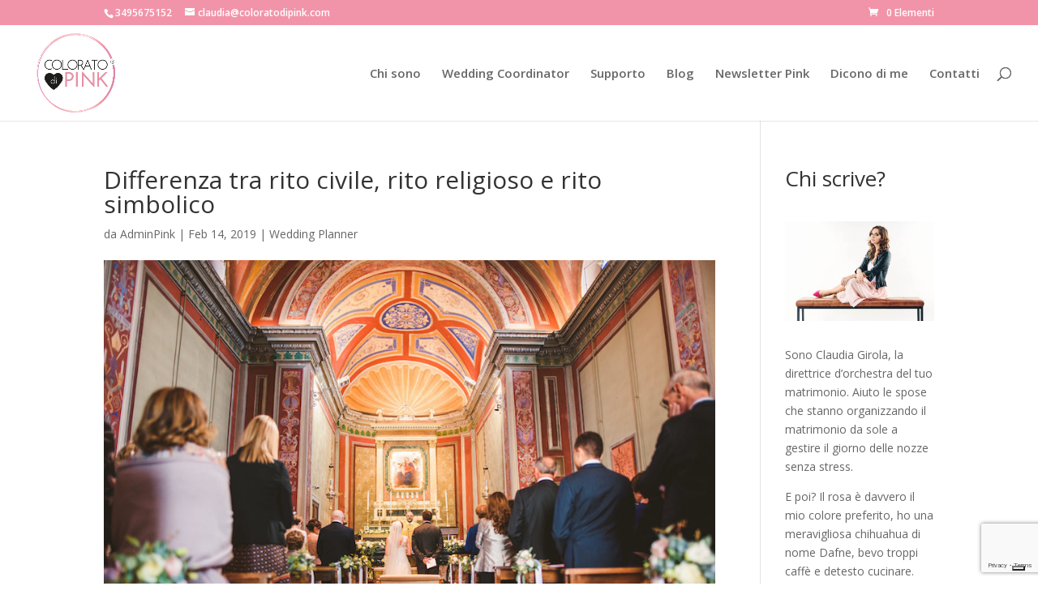

--- FILE ---
content_type: text/html; charset=utf-8
request_url: https://www.google.com/recaptcha/api2/anchor?ar=1&k=6LfYT1QrAAAAAB4NVUoCh_PMLY6VoNor7kBMPDYV&co=aHR0cHM6Ly9jb2xvcmF0b2RpcGluay5jb206NDQz&hl=en&v=N67nZn4AqZkNcbeMu4prBgzg&size=invisible&anchor-ms=20000&execute-ms=30000&cb=2qyi935sd2ke
body_size: 48653
content:
<!DOCTYPE HTML><html dir="ltr" lang="en"><head><meta http-equiv="Content-Type" content="text/html; charset=UTF-8">
<meta http-equiv="X-UA-Compatible" content="IE=edge">
<title>reCAPTCHA</title>
<style type="text/css">
/* cyrillic-ext */
@font-face {
  font-family: 'Roboto';
  font-style: normal;
  font-weight: 400;
  font-stretch: 100%;
  src: url(//fonts.gstatic.com/s/roboto/v48/KFO7CnqEu92Fr1ME7kSn66aGLdTylUAMa3GUBHMdazTgWw.woff2) format('woff2');
  unicode-range: U+0460-052F, U+1C80-1C8A, U+20B4, U+2DE0-2DFF, U+A640-A69F, U+FE2E-FE2F;
}
/* cyrillic */
@font-face {
  font-family: 'Roboto';
  font-style: normal;
  font-weight: 400;
  font-stretch: 100%;
  src: url(//fonts.gstatic.com/s/roboto/v48/KFO7CnqEu92Fr1ME7kSn66aGLdTylUAMa3iUBHMdazTgWw.woff2) format('woff2');
  unicode-range: U+0301, U+0400-045F, U+0490-0491, U+04B0-04B1, U+2116;
}
/* greek-ext */
@font-face {
  font-family: 'Roboto';
  font-style: normal;
  font-weight: 400;
  font-stretch: 100%;
  src: url(//fonts.gstatic.com/s/roboto/v48/KFO7CnqEu92Fr1ME7kSn66aGLdTylUAMa3CUBHMdazTgWw.woff2) format('woff2');
  unicode-range: U+1F00-1FFF;
}
/* greek */
@font-face {
  font-family: 'Roboto';
  font-style: normal;
  font-weight: 400;
  font-stretch: 100%;
  src: url(//fonts.gstatic.com/s/roboto/v48/KFO7CnqEu92Fr1ME7kSn66aGLdTylUAMa3-UBHMdazTgWw.woff2) format('woff2');
  unicode-range: U+0370-0377, U+037A-037F, U+0384-038A, U+038C, U+038E-03A1, U+03A3-03FF;
}
/* math */
@font-face {
  font-family: 'Roboto';
  font-style: normal;
  font-weight: 400;
  font-stretch: 100%;
  src: url(//fonts.gstatic.com/s/roboto/v48/KFO7CnqEu92Fr1ME7kSn66aGLdTylUAMawCUBHMdazTgWw.woff2) format('woff2');
  unicode-range: U+0302-0303, U+0305, U+0307-0308, U+0310, U+0312, U+0315, U+031A, U+0326-0327, U+032C, U+032F-0330, U+0332-0333, U+0338, U+033A, U+0346, U+034D, U+0391-03A1, U+03A3-03A9, U+03B1-03C9, U+03D1, U+03D5-03D6, U+03F0-03F1, U+03F4-03F5, U+2016-2017, U+2034-2038, U+203C, U+2040, U+2043, U+2047, U+2050, U+2057, U+205F, U+2070-2071, U+2074-208E, U+2090-209C, U+20D0-20DC, U+20E1, U+20E5-20EF, U+2100-2112, U+2114-2115, U+2117-2121, U+2123-214F, U+2190, U+2192, U+2194-21AE, U+21B0-21E5, U+21F1-21F2, U+21F4-2211, U+2213-2214, U+2216-22FF, U+2308-230B, U+2310, U+2319, U+231C-2321, U+2336-237A, U+237C, U+2395, U+239B-23B7, U+23D0, U+23DC-23E1, U+2474-2475, U+25AF, U+25B3, U+25B7, U+25BD, U+25C1, U+25CA, U+25CC, U+25FB, U+266D-266F, U+27C0-27FF, U+2900-2AFF, U+2B0E-2B11, U+2B30-2B4C, U+2BFE, U+3030, U+FF5B, U+FF5D, U+1D400-1D7FF, U+1EE00-1EEFF;
}
/* symbols */
@font-face {
  font-family: 'Roboto';
  font-style: normal;
  font-weight: 400;
  font-stretch: 100%;
  src: url(//fonts.gstatic.com/s/roboto/v48/KFO7CnqEu92Fr1ME7kSn66aGLdTylUAMaxKUBHMdazTgWw.woff2) format('woff2');
  unicode-range: U+0001-000C, U+000E-001F, U+007F-009F, U+20DD-20E0, U+20E2-20E4, U+2150-218F, U+2190, U+2192, U+2194-2199, U+21AF, U+21E6-21F0, U+21F3, U+2218-2219, U+2299, U+22C4-22C6, U+2300-243F, U+2440-244A, U+2460-24FF, U+25A0-27BF, U+2800-28FF, U+2921-2922, U+2981, U+29BF, U+29EB, U+2B00-2BFF, U+4DC0-4DFF, U+FFF9-FFFB, U+10140-1018E, U+10190-1019C, U+101A0, U+101D0-101FD, U+102E0-102FB, U+10E60-10E7E, U+1D2C0-1D2D3, U+1D2E0-1D37F, U+1F000-1F0FF, U+1F100-1F1AD, U+1F1E6-1F1FF, U+1F30D-1F30F, U+1F315, U+1F31C, U+1F31E, U+1F320-1F32C, U+1F336, U+1F378, U+1F37D, U+1F382, U+1F393-1F39F, U+1F3A7-1F3A8, U+1F3AC-1F3AF, U+1F3C2, U+1F3C4-1F3C6, U+1F3CA-1F3CE, U+1F3D4-1F3E0, U+1F3ED, U+1F3F1-1F3F3, U+1F3F5-1F3F7, U+1F408, U+1F415, U+1F41F, U+1F426, U+1F43F, U+1F441-1F442, U+1F444, U+1F446-1F449, U+1F44C-1F44E, U+1F453, U+1F46A, U+1F47D, U+1F4A3, U+1F4B0, U+1F4B3, U+1F4B9, U+1F4BB, U+1F4BF, U+1F4C8-1F4CB, U+1F4D6, U+1F4DA, U+1F4DF, U+1F4E3-1F4E6, U+1F4EA-1F4ED, U+1F4F7, U+1F4F9-1F4FB, U+1F4FD-1F4FE, U+1F503, U+1F507-1F50B, U+1F50D, U+1F512-1F513, U+1F53E-1F54A, U+1F54F-1F5FA, U+1F610, U+1F650-1F67F, U+1F687, U+1F68D, U+1F691, U+1F694, U+1F698, U+1F6AD, U+1F6B2, U+1F6B9-1F6BA, U+1F6BC, U+1F6C6-1F6CF, U+1F6D3-1F6D7, U+1F6E0-1F6EA, U+1F6F0-1F6F3, U+1F6F7-1F6FC, U+1F700-1F7FF, U+1F800-1F80B, U+1F810-1F847, U+1F850-1F859, U+1F860-1F887, U+1F890-1F8AD, U+1F8B0-1F8BB, U+1F8C0-1F8C1, U+1F900-1F90B, U+1F93B, U+1F946, U+1F984, U+1F996, U+1F9E9, U+1FA00-1FA6F, U+1FA70-1FA7C, U+1FA80-1FA89, U+1FA8F-1FAC6, U+1FACE-1FADC, U+1FADF-1FAE9, U+1FAF0-1FAF8, U+1FB00-1FBFF;
}
/* vietnamese */
@font-face {
  font-family: 'Roboto';
  font-style: normal;
  font-weight: 400;
  font-stretch: 100%;
  src: url(//fonts.gstatic.com/s/roboto/v48/KFO7CnqEu92Fr1ME7kSn66aGLdTylUAMa3OUBHMdazTgWw.woff2) format('woff2');
  unicode-range: U+0102-0103, U+0110-0111, U+0128-0129, U+0168-0169, U+01A0-01A1, U+01AF-01B0, U+0300-0301, U+0303-0304, U+0308-0309, U+0323, U+0329, U+1EA0-1EF9, U+20AB;
}
/* latin-ext */
@font-face {
  font-family: 'Roboto';
  font-style: normal;
  font-weight: 400;
  font-stretch: 100%;
  src: url(//fonts.gstatic.com/s/roboto/v48/KFO7CnqEu92Fr1ME7kSn66aGLdTylUAMa3KUBHMdazTgWw.woff2) format('woff2');
  unicode-range: U+0100-02BA, U+02BD-02C5, U+02C7-02CC, U+02CE-02D7, U+02DD-02FF, U+0304, U+0308, U+0329, U+1D00-1DBF, U+1E00-1E9F, U+1EF2-1EFF, U+2020, U+20A0-20AB, U+20AD-20C0, U+2113, U+2C60-2C7F, U+A720-A7FF;
}
/* latin */
@font-face {
  font-family: 'Roboto';
  font-style: normal;
  font-weight: 400;
  font-stretch: 100%;
  src: url(//fonts.gstatic.com/s/roboto/v48/KFO7CnqEu92Fr1ME7kSn66aGLdTylUAMa3yUBHMdazQ.woff2) format('woff2');
  unicode-range: U+0000-00FF, U+0131, U+0152-0153, U+02BB-02BC, U+02C6, U+02DA, U+02DC, U+0304, U+0308, U+0329, U+2000-206F, U+20AC, U+2122, U+2191, U+2193, U+2212, U+2215, U+FEFF, U+FFFD;
}
/* cyrillic-ext */
@font-face {
  font-family: 'Roboto';
  font-style: normal;
  font-weight: 500;
  font-stretch: 100%;
  src: url(//fonts.gstatic.com/s/roboto/v48/KFO7CnqEu92Fr1ME7kSn66aGLdTylUAMa3GUBHMdazTgWw.woff2) format('woff2');
  unicode-range: U+0460-052F, U+1C80-1C8A, U+20B4, U+2DE0-2DFF, U+A640-A69F, U+FE2E-FE2F;
}
/* cyrillic */
@font-face {
  font-family: 'Roboto';
  font-style: normal;
  font-weight: 500;
  font-stretch: 100%;
  src: url(//fonts.gstatic.com/s/roboto/v48/KFO7CnqEu92Fr1ME7kSn66aGLdTylUAMa3iUBHMdazTgWw.woff2) format('woff2');
  unicode-range: U+0301, U+0400-045F, U+0490-0491, U+04B0-04B1, U+2116;
}
/* greek-ext */
@font-face {
  font-family: 'Roboto';
  font-style: normal;
  font-weight: 500;
  font-stretch: 100%;
  src: url(//fonts.gstatic.com/s/roboto/v48/KFO7CnqEu92Fr1ME7kSn66aGLdTylUAMa3CUBHMdazTgWw.woff2) format('woff2');
  unicode-range: U+1F00-1FFF;
}
/* greek */
@font-face {
  font-family: 'Roboto';
  font-style: normal;
  font-weight: 500;
  font-stretch: 100%;
  src: url(//fonts.gstatic.com/s/roboto/v48/KFO7CnqEu92Fr1ME7kSn66aGLdTylUAMa3-UBHMdazTgWw.woff2) format('woff2');
  unicode-range: U+0370-0377, U+037A-037F, U+0384-038A, U+038C, U+038E-03A1, U+03A3-03FF;
}
/* math */
@font-face {
  font-family: 'Roboto';
  font-style: normal;
  font-weight: 500;
  font-stretch: 100%;
  src: url(//fonts.gstatic.com/s/roboto/v48/KFO7CnqEu92Fr1ME7kSn66aGLdTylUAMawCUBHMdazTgWw.woff2) format('woff2');
  unicode-range: U+0302-0303, U+0305, U+0307-0308, U+0310, U+0312, U+0315, U+031A, U+0326-0327, U+032C, U+032F-0330, U+0332-0333, U+0338, U+033A, U+0346, U+034D, U+0391-03A1, U+03A3-03A9, U+03B1-03C9, U+03D1, U+03D5-03D6, U+03F0-03F1, U+03F4-03F5, U+2016-2017, U+2034-2038, U+203C, U+2040, U+2043, U+2047, U+2050, U+2057, U+205F, U+2070-2071, U+2074-208E, U+2090-209C, U+20D0-20DC, U+20E1, U+20E5-20EF, U+2100-2112, U+2114-2115, U+2117-2121, U+2123-214F, U+2190, U+2192, U+2194-21AE, U+21B0-21E5, U+21F1-21F2, U+21F4-2211, U+2213-2214, U+2216-22FF, U+2308-230B, U+2310, U+2319, U+231C-2321, U+2336-237A, U+237C, U+2395, U+239B-23B7, U+23D0, U+23DC-23E1, U+2474-2475, U+25AF, U+25B3, U+25B7, U+25BD, U+25C1, U+25CA, U+25CC, U+25FB, U+266D-266F, U+27C0-27FF, U+2900-2AFF, U+2B0E-2B11, U+2B30-2B4C, U+2BFE, U+3030, U+FF5B, U+FF5D, U+1D400-1D7FF, U+1EE00-1EEFF;
}
/* symbols */
@font-face {
  font-family: 'Roboto';
  font-style: normal;
  font-weight: 500;
  font-stretch: 100%;
  src: url(//fonts.gstatic.com/s/roboto/v48/KFO7CnqEu92Fr1ME7kSn66aGLdTylUAMaxKUBHMdazTgWw.woff2) format('woff2');
  unicode-range: U+0001-000C, U+000E-001F, U+007F-009F, U+20DD-20E0, U+20E2-20E4, U+2150-218F, U+2190, U+2192, U+2194-2199, U+21AF, U+21E6-21F0, U+21F3, U+2218-2219, U+2299, U+22C4-22C6, U+2300-243F, U+2440-244A, U+2460-24FF, U+25A0-27BF, U+2800-28FF, U+2921-2922, U+2981, U+29BF, U+29EB, U+2B00-2BFF, U+4DC0-4DFF, U+FFF9-FFFB, U+10140-1018E, U+10190-1019C, U+101A0, U+101D0-101FD, U+102E0-102FB, U+10E60-10E7E, U+1D2C0-1D2D3, U+1D2E0-1D37F, U+1F000-1F0FF, U+1F100-1F1AD, U+1F1E6-1F1FF, U+1F30D-1F30F, U+1F315, U+1F31C, U+1F31E, U+1F320-1F32C, U+1F336, U+1F378, U+1F37D, U+1F382, U+1F393-1F39F, U+1F3A7-1F3A8, U+1F3AC-1F3AF, U+1F3C2, U+1F3C4-1F3C6, U+1F3CA-1F3CE, U+1F3D4-1F3E0, U+1F3ED, U+1F3F1-1F3F3, U+1F3F5-1F3F7, U+1F408, U+1F415, U+1F41F, U+1F426, U+1F43F, U+1F441-1F442, U+1F444, U+1F446-1F449, U+1F44C-1F44E, U+1F453, U+1F46A, U+1F47D, U+1F4A3, U+1F4B0, U+1F4B3, U+1F4B9, U+1F4BB, U+1F4BF, U+1F4C8-1F4CB, U+1F4D6, U+1F4DA, U+1F4DF, U+1F4E3-1F4E6, U+1F4EA-1F4ED, U+1F4F7, U+1F4F9-1F4FB, U+1F4FD-1F4FE, U+1F503, U+1F507-1F50B, U+1F50D, U+1F512-1F513, U+1F53E-1F54A, U+1F54F-1F5FA, U+1F610, U+1F650-1F67F, U+1F687, U+1F68D, U+1F691, U+1F694, U+1F698, U+1F6AD, U+1F6B2, U+1F6B9-1F6BA, U+1F6BC, U+1F6C6-1F6CF, U+1F6D3-1F6D7, U+1F6E0-1F6EA, U+1F6F0-1F6F3, U+1F6F7-1F6FC, U+1F700-1F7FF, U+1F800-1F80B, U+1F810-1F847, U+1F850-1F859, U+1F860-1F887, U+1F890-1F8AD, U+1F8B0-1F8BB, U+1F8C0-1F8C1, U+1F900-1F90B, U+1F93B, U+1F946, U+1F984, U+1F996, U+1F9E9, U+1FA00-1FA6F, U+1FA70-1FA7C, U+1FA80-1FA89, U+1FA8F-1FAC6, U+1FACE-1FADC, U+1FADF-1FAE9, U+1FAF0-1FAF8, U+1FB00-1FBFF;
}
/* vietnamese */
@font-face {
  font-family: 'Roboto';
  font-style: normal;
  font-weight: 500;
  font-stretch: 100%;
  src: url(//fonts.gstatic.com/s/roboto/v48/KFO7CnqEu92Fr1ME7kSn66aGLdTylUAMa3OUBHMdazTgWw.woff2) format('woff2');
  unicode-range: U+0102-0103, U+0110-0111, U+0128-0129, U+0168-0169, U+01A0-01A1, U+01AF-01B0, U+0300-0301, U+0303-0304, U+0308-0309, U+0323, U+0329, U+1EA0-1EF9, U+20AB;
}
/* latin-ext */
@font-face {
  font-family: 'Roboto';
  font-style: normal;
  font-weight: 500;
  font-stretch: 100%;
  src: url(//fonts.gstatic.com/s/roboto/v48/KFO7CnqEu92Fr1ME7kSn66aGLdTylUAMa3KUBHMdazTgWw.woff2) format('woff2');
  unicode-range: U+0100-02BA, U+02BD-02C5, U+02C7-02CC, U+02CE-02D7, U+02DD-02FF, U+0304, U+0308, U+0329, U+1D00-1DBF, U+1E00-1E9F, U+1EF2-1EFF, U+2020, U+20A0-20AB, U+20AD-20C0, U+2113, U+2C60-2C7F, U+A720-A7FF;
}
/* latin */
@font-face {
  font-family: 'Roboto';
  font-style: normal;
  font-weight: 500;
  font-stretch: 100%;
  src: url(//fonts.gstatic.com/s/roboto/v48/KFO7CnqEu92Fr1ME7kSn66aGLdTylUAMa3yUBHMdazQ.woff2) format('woff2');
  unicode-range: U+0000-00FF, U+0131, U+0152-0153, U+02BB-02BC, U+02C6, U+02DA, U+02DC, U+0304, U+0308, U+0329, U+2000-206F, U+20AC, U+2122, U+2191, U+2193, U+2212, U+2215, U+FEFF, U+FFFD;
}
/* cyrillic-ext */
@font-face {
  font-family: 'Roboto';
  font-style: normal;
  font-weight: 900;
  font-stretch: 100%;
  src: url(//fonts.gstatic.com/s/roboto/v48/KFO7CnqEu92Fr1ME7kSn66aGLdTylUAMa3GUBHMdazTgWw.woff2) format('woff2');
  unicode-range: U+0460-052F, U+1C80-1C8A, U+20B4, U+2DE0-2DFF, U+A640-A69F, U+FE2E-FE2F;
}
/* cyrillic */
@font-face {
  font-family: 'Roboto';
  font-style: normal;
  font-weight: 900;
  font-stretch: 100%;
  src: url(//fonts.gstatic.com/s/roboto/v48/KFO7CnqEu92Fr1ME7kSn66aGLdTylUAMa3iUBHMdazTgWw.woff2) format('woff2');
  unicode-range: U+0301, U+0400-045F, U+0490-0491, U+04B0-04B1, U+2116;
}
/* greek-ext */
@font-face {
  font-family: 'Roboto';
  font-style: normal;
  font-weight: 900;
  font-stretch: 100%;
  src: url(//fonts.gstatic.com/s/roboto/v48/KFO7CnqEu92Fr1ME7kSn66aGLdTylUAMa3CUBHMdazTgWw.woff2) format('woff2');
  unicode-range: U+1F00-1FFF;
}
/* greek */
@font-face {
  font-family: 'Roboto';
  font-style: normal;
  font-weight: 900;
  font-stretch: 100%;
  src: url(//fonts.gstatic.com/s/roboto/v48/KFO7CnqEu92Fr1ME7kSn66aGLdTylUAMa3-UBHMdazTgWw.woff2) format('woff2');
  unicode-range: U+0370-0377, U+037A-037F, U+0384-038A, U+038C, U+038E-03A1, U+03A3-03FF;
}
/* math */
@font-face {
  font-family: 'Roboto';
  font-style: normal;
  font-weight: 900;
  font-stretch: 100%;
  src: url(//fonts.gstatic.com/s/roboto/v48/KFO7CnqEu92Fr1ME7kSn66aGLdTylUAMawCUBHMdazTgWw.woff2) format('woff2');
  unicode-range: U+0302-0303, U+0305, U+0307-0308, U+0310, U+0312, U+0315, U+031A, U+0326-0327, U+032C, U+032F-0330, U+0332-0333, U+0338, U+033A, U+0346, U+034D, U+0391-03A1, U+03A3-03A9, U+03B1-03C9, U+03D1, U+03D5-03D6, U+03F0-03F1, U+03F4-03F5, U+2016-2017, U+2034-2038, U+203C, U+2040, U+2043, U+2047, U+2050, U+2057, U+205F, U+2070-2071, U+2074-208E, U+2090-209C, U+20D0-20DC, U+20E1, U+20E5-20EF, U+2100-2112, U+2114-2115, U+2117-2121, U+2123-214F, U+2190, U+2192, U+2194-21AE, U+21B0-21E5, U+21F1-21F2, U+21F4-2211, U+2213-2214, U+2216-22FF, U+2308-230B, U+2310, U+2319, U+231C-2321, U+2336-237A, U+237C, U+2395, U+239B-23B7, U+23D0, U+23DC-23E1, U+2474-2475, U+25AF, U+25B3, U+25B7, U+25BD, U+25C1, U+25CA, U+25CC, U+25FB, U+266D-266F, U+27C0-27FF, U+2900-2AFF, U+2B0E-2B11, U+2B30-2B4C, U+2BFE, U+3030, U+FF5B, U+FF5D, U+1D400-1D7FF, U+1EE00-1EEFF;
}
/* symbols */
@font-face {
  font-family: 'Roboto';
  font-style: normal;
  font-weight: 900;
  font-stretch: 100%;
  src: url(//fonts.gstatic.com/s/roboto/v48/KFO7CnqEu92Fr1ME7kSn66aGLdTylUAMaxKUBHMdazTgWw.woff2) format('woff2');
  unicode-range: U+0001-000C, U+000E-001F, U+007F-009F, U+20DD-20E0, U+20E2-20E4, U+2150-218F, U+2190, U+2192, U+2194-2199, U+21AF, U+21E6-21F0, U+21F3, U+2218-2219, U+2299, U+22C4-22C6, U+2300-243F, U+2440-244A, U+2460-24FF, U+25A0-27BF, U+2800-28FF, U+2921-2922, U+2981, U+29BF, U+29EB, U+2B00-2BFF, U+4DC0-4DFF, U+FFF9-FFFB, U+10140-1018E, U+10190-1019C, U+101A0, U+101D0-101FD, U+102E0-102FB, U+10E60-10E7E, U+1D2C0-1D2D3, U+1D2E0-1D37F, U+1F000-1F0FF, U+1F100-1F1AD, U+1F1E6-1F1FF, U+1F30D-1F30F, U+1F315, U+1F31C, U+1F31E, U+1F320-1F32C, U+1F336, U+1F378, U+1F37D, U+1F382, U+1F393-1F39F, U+1F3A7-1F3A8, U+1F3AC-1F3AF, U+1F3C2, U+1F3C4-1F3C6, U+1F3CA-1F3CE, U+1F3D4-1F3E0, U+1F3ED, U+1F3F1-1F3F3, U+1F3F5-1F3F7, U+1F408, U+1F415, U+1F41F, U+1F426, U+1F43F, U+1F441-1F442, U+1F444, U+1F446-1F449, U+1F44C-1F44E, U+1F453, U+1F46A, U+1F47D, U+1F4A3, U+1F4B0, U+1F4B3, U+1F4B9, U+1F4BB, U+1F4BF, U+1F4C8-1F4CB, U+1F4D6, U+1F4DA, U+1F4DF, U+1F4E3-1F4E6, U+1F4EA-1F4ED, U+1F4F7, U+1F4F9-1F4FB, U+1F4FD-1F4FE, U+1F503, U+1F507-1F50B, U+1F50D, U+1F512-1F513, U+1F53E-1F54A, U+1F54F-1F5FA, U+1F610, U+1F650-1F67F, U+1F687, U+1F68D, U+1F691, U+1F694, U+1F698, U+1F6AD, U+1F6B2, U+1F6B9-1F6BA, U+1F6BC, U+1F6C6-1F6CF, U+1F6D3-1F6D7, U+1F6E0-1F6EA, U+1F6F0-1F6F3, U+1F6F7-1F6FC, U+1F700-1F7FF, U+1F800-1F80B, U+1F810-1F847, U+1F850-1F859, U+1F860-1F887, U+1F890-1F8AD, U+1F8B0-1F8BB, U+1F8C0-1F8C1, U+1F900-1F90B, U+1F93B, U+1F946, U+1F984, U+1F996, U+1F9E9, U+1FA00-1FA6F, U+1FA70-1FA7C, U+1FA80-1FA89, U+1FA8F-1FAC6, U+1FACE-1FADC, U+1FADF-1FAE9, U+1FAF0-1FAF8, U+1FB00-1FBFF;
}
/* vietnamese */
@font-face {
  font-family: 'Roboto';
  font-style: normal;
  font-weight: 900;
  font-stretch: 100%;
  src: url(//fonts.gstatic.com/s/roboto/v48/KFO7CnqEu92Fr1ME7kSn66aGLdTylUAMa3OUBHMdazTgWw.woff2) format('woff2');
  unicode-range: U+0102-0103, U+0110-0111, U+0128-0129, U+0168-0169, U+01A0-01A1, U+01AF-01B0, U+0300-0301, U+0303-0304, U+0308-0309, U+0323, U+0329, U+1EA0-1EF9, U+20AB;
}
/* latin-ext */
@font-face {
  font-family: 'Roboto';
  font-style: normal;
  font-weight: 900;
  font-stretch: 100%;
  src: url(//fonts.gstatic.com/s/roboto/v48/KFO7CnqEu92Fr1ME7kSn66aGLdTylUAMa3KUBHMdazTgWw.woff2) format('woff2');
  unicode-range: U+0100-02BA, U+02BD-02C5, U+02C7-02CC, U+02CE-02D7, U+02DD-02FF, U+0304, U+0308, U+0329, U+1D00-1DBF, U+1E00-1E9F, U+1EF2-1EFF, U+2020, U+20A0-20AB, U+20AD-20C0, U+2113, U+2C60-2C7F, U+A720-A7FF;
}
/* latin */
@font-face {
  font-family: 'Roboto';
  font-style: normal;
  font-weight: 900;
  font-stretch: 100%;
  src: url(//fonts.gstatic.com/s/roboto/v48/KFO7CnqEu92Fr1ME7kSn66aGLdTylUAMa3yUBHMdazQ.woff2) format('woff2');
  unicode-range: U+0000-00FF, U+0131, U+0152-0153, U+02BB-02BC, U+02C6, U+02DA, U+02DC, U+0304, U+0308, U+0329, U+2000-206F, U+20AC, U+2122, U+2191, U+2193, U+2212, U+2215, U+FEFF, U+FFFD;
}

</style>
<link rel="stylesheet" type="text/css" href="https://www.gstatic.com/recaptcha/releases/N67nZn4AqZkNcbeMu4prBgzg/styles__ltr.css">
<script nonce="deoo_k3cgcaRxTear9RuFw" type="text/javascript">window['__recaptcha_api'] = 'https://www.google.com/recaptcha/api2/';</script>
<script type="text/javascript" src="https://www.gstatic.com/recaptcha/releases/N67nZn4AqZkNcbeMu4prBgzg/recaptcha__en.js" nonce="deoo_k3cgcaRxTear9RuFw">
      
    </script></head>
<body><div id="rc-anchor-alert" class="rc-anchor-alert"></div>
<input type="hidden" id="recaptcha-token" value="[base64]">
<script type="text/javascript" nonce="deoo_k3cgcaRxTear9RuFw">
      recaptcha.anchor.Main.init("[\x22ainput\x22,[\x22bgdata\x22,\x22\x22,\[base64]/[base64]/[base64]/ZyhXLGgpOnEoW04sMjEsbF0sVywwKSxoKSxmYWxzZSxmYWxzZSl9Y2F0Y2goayl7RygzNTgsVyk/[base64]/[base64]/[base64]/[base64]/[base64]/[base64]/[base64]/bmV3IEJbT10oRFswXSk6dz09Mj9uZXcgQltPXShEWzBdLERbMV0pOnc9PTM/bmV3IEJbT10oRFswXSxEWzFdLERbMl0pOnc9PTQ/[base64]/[base64]/[base64]/[base64]/[base64]\\u003d\x22,\[base64]\\u003d\x22,\[base64]/DjFjCskUWwoIgwoDDr8KDBcKBwpcTw7ZjY8Oxw65vwpQow47DhkDCj8KAw6BJCChNw653ET7Dp37DhHNJNg1Fw4ZTE1dywpM3EMO6bsKDwpjDpHfDvcKmwoXDg8KawrN4biPCkmx3wqciB8OGwovCm3BjC0TCl8KmM8OMKBQhw7nCs0/[base64]/Cg2jDnkjCvsKPXWpVwrI7czrCunXDowDCqcKWJDRjwr/DiFPCvcORw6nDhcKZEiURe8O+wpTCnyzDlsKxMWl/w5Qcwo3Do2fDrgheGsO5w6nCi8OLIEvDvMK2XDnDo8O3UyjCncOHWVnCkGUqPMKTbsObwpHCqMKCwoTCulvDmcKZwo1qYcOlwodIwrnCinXCli/DncKfKiLCoArCh8OJMELDisOUw6nCqn9uPsO4dB/DlsKCSsOpZMK8w54ewoF+wpfCq8KhworCgsKUwposwp7Cl8Opwr/[base64]/DlyrDmArCq8OjwqkQPy3Dq1nDqMKlRMOUw4M+w5YMw6TCrsO2wr5zUAXCnQ9KTAkcwofDkcKTFsOZwrTCvT5ZwpAZAzfDpcOoQMOqDsKCesKDw7fCsnFbw6zCpsKqwr58wrbCuUnDj8KIcMO2w65fwqjCmw3CtB1+byvCscK2w7BPSGzClkHDt8KMUn/DmBwLMRTDuAjDisOPw7ASah9DIsOTw4HCkUFSwrbCusOzw7s3wqYnw4AZwoAKAsKxwoPCvMOhw4ECOCgwdMK8eFrCvcKOFsOsw7cVw7Yhw4h8YmQCwpbCocO2w4/DrQUMwoRXwpdXw4wCwrbDq2PCjATDl8K4EjXCvsOlVkjCmcKUHFDDr8OpQF94dnB8wpvCoiUqwrwRw592w7Qow5ZxRTfCoXUMNsOtw4TCj8OcPsKBb0zDimkFw48WworChsOdRX5ww5HDrcKZOUnDscKpw6fCmm/DksKMw44+AcKiw71xYw7Dn8K/wqLDuSzCvj3DlcOmLlzChMODAGTDksKcw6MDwrPCuDdWw6PCv3TDrzHDn8OJw5nDmTEUw5PDk8Kowp/DqiPCl8KDw5vDrsOvfMKpOyM7OMOvQBIfCHAJw7hTw7rDqAPCn3TDs8OUFi/CuDTCocOLIMKbwr7Ck8Obw40Kw4LDiFjCsFJhVWcCwqTDhR3DvMOVw6HChsK+XsOIw5U7FiFOwrsGEnlqUTBmA8ORAT/DkMK7USYswqAIw5PDqMKzSMK2R2XCumpSw70sI3HCqWYaWMOWwqLDkWjCiGpaVMOpUQtwwozDlnkDw5xqbcKywqfDn8OLJcObw7LDg1PDpXZjw6ZvwprDhcO1wqo4IcKCw5PCkMK/[base64]/CiMOrw64LUF1hGsOXc8Kpw4nChcKlFwrDnMKgw4wbacKiw5Few7oVw5/[base64]/DgSPCrwEzwoLDusK/w440wpDCsUQIDMONWXs7wop/[base64]/CoxXDhsOTw4rCmMODJcORw59oMcOfw7QUwo9QRcOMOw/ClV0qwqrDocODw4jDqXnDnl3Cvj0aNsKyZ8KnLDTDjMONw4daw6M7aSPCkD3DoMKJwrbCrsKmwqXDqcKEw7TCr1DDhHgqLy3CoABCw6XDqMKuIkk+LgxdwoDCmMOJw5k9b8Odb8OIUUQ0wo/DgcOSwqfDlcKLQyzCisKGw5Nyw5/[base64]/w73CjcKpw5HDlSzCscK8N1A7w7xiLMK8wrUMJl3DjxDDpngbw6bDjy7Dsw/ClMObcsKLwqcEwqLCnnTCpUPDp8K+BhXDpMOyf8K9w4HDil9GClrCkMOfQmTCg30/w5TDocKODmvDgcOWw588woZWZcOnJcKLfWnCqHbClmoPw50De3PCgcOKw4rCk8OHwqPCocOzw7IDwpRKwrjCmcKewpnCusORwpEew5jCm0rChmh+wovDgsKtw7HDnsOqwoHDhMK7V23CnMOrWWYgE8KAIsKJKA3DusKrw7RGw5HCvMO7wpLDlQ0CU8KMGsOjwo/Co8K5KATCvwdGw7TDuMKmwrHCm8KNwpQ7w7AGwqbDrcOHw6rDjcK1XsKlXybDp8KZDcKpb0XDmMKNJlDCi8KbYmnCn8KOWcOnbMOqwrMEw64nw6dqwqzCvBLClMONT8KDw7DDuwLDui8WMiPCunEQV3PDhB7CvnvDqnfDssKWw65jw7LCvsOUwpoGwqI/GFpmwo4NMsOacsKsF8KhwokOw4kvw6LCmzvDusKtQsKGw5/Co8KNw4tHbFbCnQfCpsO+wrbDtx01SwkGwr9ODMOOw4lda8KjwqFGwrAKScO/PlNKwqPDtcKDc8O2w65KOkbChALCkUTCuHIwVBHCrVXDl8OKb1AZw4F+wo3Cnkt1TD4BUcKjICbCnMOgOcOBwophVMOsw5E2w4/Dk8OPw7kIw5MJwpACc8KdwqkYLVvDsgFBwokaw5PDnsODJzsKScOjPQ7Do1HDgitKCGQZwqd1wq7ClwfDhAzDrFl/wqfDq2XDu05ewpcHwr/Cty/DtMKQwrU8LGJAN8OYw7PCrsOIw47DpsOYwpHDqD4qKcOGw4JmwpDDn8KoNBYhwr/CkxMTQ8KlwqHCscOkfMKiwqU/DcKOFMKDOzR/w4IpX8Orw57DklDCvcOrQiNRQhczw4rCtxB8wofDty12XMK1wol7RcOTw4jDmU7DqMOewq/DhFFnMnfDkMK/NQHDhGhXexzDvMO6w4nDo8OHwqzCjh/Ct8K2CifCkMK/wpQww6vDmGxDw4sAW8KHfcK5w7bDgsKNe19Hw57DmRQ8VCBgTcK5w4BRQ8KCwqrDg3bDrBU2VcKXHz/ClcOnwpPDpMKTw7fDv212UCoGfy1dGMKYw6gESmLDosODBcKpTmfChjrDo2fCusKlw5PDuSLCrsKgw6DCtcOsI8KUDsK1axLCsEI2MMOlw5LCjMOxw4LDmsKcwqJ1wrNrwoPDrsKFRsOJwrTCu2XDucK1aRfCgMOfwrwSZSXCgMKpBMONLcKhw5/CisKnWDXCrw7CucKAw7IqwpV2w6VfTURhAAJpwobCvDrDrhtIZRhsw4wJUQ8PH8OOfV9Tw60mOjABwqQBUcKCbMKmezjDrk/Dh8KKw5vDm2zCk8OPJzgGGV/CkcKJw6zDgsKQQsOFB8O9w7PCj2vDiMKCHxDCtcKqDcOZwqfDhMOPbB7ChjfDn1PDpMKNX8OOMMOIXMOlwo83N8K5wrrDh8OfUzbCjzYhwrjCi2wgwo1Bw67DosKawrEgLsOmwofDgE3DsELCgMKNM3ZMecO3w4XDg8KZCFt/w4zClcKjw4VmLMO2w6LDvVYOw73DmAhqw6nDmS0Lwo5xBsO8wpghw4JNfMOjfnrCgwBbZcK5wp/ClsKKw5zCh8Ozwq9CdTPCnsO/wrzCnCh0XsOww5BMdcOcw6BzRsO0w5zDui4/w7BRwpDDiippe8KVwqrDocO0cMKfwoDDssKMSMOYwqjCgxdNUUICcAzDuMOzw5d8b8KnJTYJw4nCqnzCoE3DsXgvUcK1w685T8K0wo0Tw63DjcOyNHrDusKjfn7ChW7Ci8OkDsOAw4jCg1kUwobCicOow6jDh8Oywp3CuEM3C8Ojf11Tw53Dq8KgwqLDjsKVwo/[base64]/CuVvCkXoJRSQiwqoyL1oLwoHCpcKywqZAw45fw7rCisK7wq4Fw7Q6wqLDqzvCmiPCpsKow7HDpSPCvnfDn8OVwrEGwq1jw4J1GMOWwrPDhQ8XCsKHwpMVd8KxZcOyVsKrLxdhEsO0AsODTw4UWEEUw5p2w4/CkVM1RMO4DgYkw6FoIALDuBLDtMOpw7sOwr7CqcOxwofDkyDCu08Zwqd0UcOVw6ESw7/[base64]/wr96EGQLworCsQhXSMK+wr/CoDkKI8K3wrJqw5MDIDVUwpNUJjMIwoQ2woA5AUFPwpzCv8OiwroHwqZsLiTDssOfHCXDtsKWIMOzwpHDnjotRcK5wotvwqQVw6xIwpsfJmHDojPDh8KbIMOHw54+ScKrw6rCoMOkwrUnwo43SDI6w5zDo8OeKA5BUCHCrMOKw4sTw4IQS1sewq/Dm8OEwqrDgGHCjMOpwox0EMOfWSZmLDl8w5HDqG7CocOzW8OowpBTw5xww4l7V3nDmkB2O1hjflfCvgrDssOIwrguworCk8OtfMKJw58hwoHDvnHDtC7DsAJZRFNGC8OxPW1xwqbCtQ9YMsOaw4VEbX7Cq2FBw4A9w4BJF3nDnQE/woHDjsK2wr4vCMKew6MMVB/DjC4ZAV1Yw7HCksKyYkUew6rDiMKzwoDCu8OQMcKuw7jDt8OGw71dw6jCh8OSw7wow4TCm8K3w77DuDZHw6rCvjnDpcKAFXjCr1/DjgrDlWJ1E8KqZ3XDiBBqw6Fnw4Fnw5bDp2QWw59VwqvDisKGw75Ewp/DsMKwEDBQJMKmbcKaB8KOwobDgmnCmjTChQMAw6rCjkTDmRAYdsORw67CpsKTw6HCncOOwpvCq8OaT8K3wqvDlw3DmjXDvsOmccKsNsKXNQ9ww5rClEfDq8OyOMK4dMObHxsqBsO6QcOxPivDlAdHYsKdw6/CtcOUw5DCoikow5Yxw7YDw5FHw7nCpWbDmy8hw63DnRnCo8KteVYCw45Fw6o7wpUQWcKEwqs0T8KXwpXDncKKUsKYLihdwrbDicKDeRsvG33ChcOuwo3CjyfDjT/CoMKdPmnDisONw6vCmBMga8KMwoB7STc5ZMOlw5vDqQzDrSctwq0IVcKocGVFwp/Co8KMUSAHGhHDt8KqF3TCqS/[base64]/w49owrlwDlhRUcKNwppVw74CY34/L3RTcRLDt8O/bGc3wqvChsKXBcK4OFvDh1zCjRchRxrDlsK0XMKISMOFwq3DimLDhRd/[base64]/GsORwqRSwpkZwrPCncKowo8oNsOQwpHCnMKKI2rDvMK9aB92w4Z5DGrCv8ORI8O3wo3DkcKEw6zCtT0wwp/DoMK6wqQZwrvCkjjDmsKbwozCpsKdwroJNjvCpmhDdMOuAsKVeMKWHsORQMOuwoIZJSPDg8KHKcO2XzFpK8Kdw4Qmw77CrcKSwrojw5rDicOhwqzDkElZEBpSTm9DBQHChMOVw7jCk8KvcTBaUwHDisKYeVpTw71EYUdHw74/VDBLNcKxw6/[base64]/DgcOLw5PCt8Oxw6cwVSRkwoLDolATCmTCny95wrB5wpHDs3IkwqMxPBZaw6MJw47DlcKjw5XDmQVAwqsNSMKgw7onGMKDw7rCg8KNesK+w5B3V0U2w5TDpMO1VxTDmsK2w5APwrrDrHY1wodHQcKJwrPCocKtG8KwIh3Cpz1/aVjCs8K1LFvCnFHDjMKlwrvCt8O6w7wKUCPCj2rDoWMhwqFqZcODFMKFOxjCrMKkwqQPw7V5ME7DsGnCq8KjSDJOGF8FCArDh8KYw5UowonCt8KfwqE/[base64]/[base64]/CicKcYMOmBnQpwq5BJylZEMOaJT5AXMO+MMK/[base64]/w6JJw43CohpgIizCksKwfcOUG8OFw7Y1M8OecQ/[base64]/Dom7DhAvDmMOKw5ZDwo9ZwpHCocKpw6fCiVlIw6E8IMK7wqnDusK2wofChT0nQsKdWsKQw4MbfgnDmcOaw5BOHsKSVsOaakvDjMO6w4loD21YTyjCtQvDjcKCAzbDv3VNw4rCuxjDkCDDh8KoB0PDqGbCtMOfSUgvwo4mw5w4fcOKeEIOw6DCoiTCu8KEMFrDg3/CkA1ywrHDonHCksOEwq3Cox1lYsKnfcKrw79OZMOrw64/[base64]/w44eDxjDmMOIMMOFY8KSV8OIP8KKbMOcAylRKMOecMOvTGB3w7jCnS/[base64]/CksOgWnElwprCvcK8IMOxTVXDnsKHw6/[base64]/wo3CusOfw4TDrhxQFWfDtXUVwozCs8KGTcOlwpbDizjCscKcw7DDp8O+PADCrcOVPm8Rw7wbI1DCksOnw6PDi8OVF3tZw40+w4vDrVpRw6UeaETClwB4w4DDlnPDnx3Dk8KOYSLDr8O9wr/Dk8KCw6h4HB4zwrVYDMO4NsKHHlDCmsKVwpHChMOcJMOEwocvLsOUwqPCgsOpw69iUsOSfMKvXQfCvsOswpgmw41zw5XDgXfCuMOpw4HChDTDlMKDwo/Co8KfFsK7ZUVMwqHCmxB7LcK0wpPClMKBw4zCisKvb8KDw6fDhcKiUMOtwpnDv8KZwoLCsGsHNRQbw6PCr0DComp2wrU2KRUEwpo/XsKAwrkRwqHClcKvH8K2M0BqXWHCjcOsJyFLdMKrwrYpLsO0w4HCk1o7bsKoF8ONw77DnEfDmsK2w59HBsKYw67CvVMuwpfCusK1w6Q8GTQLRMOwX1PCoVwjw6Utw67CrgbCvC/DmsK6w7MzwrvDl0DCqMKpwoLCkx7Dq8OISMOkw5RWb3LCj8O2VSYow6A6w6HCh8O3w6rDncOYQcKEwrNnfwTCncO2dsKOQ8O8K8OXwovCnXbCksKxwrXDvk5GaV1Yw4tNRw/Cn8KrC1IxOGdgw4hdw6vCjcOedSzCjsOEOUzDn8Oyw7vCrWDCrMKQSsKLY8K4wrNvwokqw5/DlCLCvHLDt8K5w7ljWDJcFcKwwq/DtnbDqMKqMRPDvnQ+wp7CnsOYwoYBwqPCq8OMwqHDlTPDl3EiZ07CjV8FIMKPdMOzw5MLdcKgZMOyE2wOw5/CisOaSz/CjsKqwr4NTV/[base64]/[base64]/A0E/eXgRQi0qAcOawpp+SATDox/[base64]/DunDChsKowoFRwp8WPcKWNMKBXcOZYXVGwowgCsOFwqfCtV/DgT1mwofDs8KAO8O/wrwzWcKNJR5Xwr4uwoU0O8OcOsKMSMKbaTFiw47CnMOuPFVPU11IPFFccXDDlXwaP8OwUsOow7jCrsKxSiVAQ8OLIiQbVcKbw5PDqykWwr5WZjbDpkltK0LDhcOOw4/Dh8KkGVTCsl90BjXCmlDDusKADHDChEI1wr7Co8K9w4zDpwrDkkgsw6bClcO5wqUIwqHCisOhZcOYKcOcwpnCt8OcShALCWrCucO8HcK/[base64]/LlXDiSEhPcKOI8Kbw7gawpLDm8O/[base64]/[base64]/Cl8OXw4bDmMOXw6x/TcK4w6Jnw4PDnsOfw65LT8OabAzDrMKVwo9DFMKMw4nCvcOgasKDwr9bwqtIw7Jcw4fDh8Knw4N5w4HCoH3DuH4Jw5bDpU3CsR5AVkjCsiLDkMKLw4rDqm3DmcKjwpLCgADDmMK/c8O6w5/CicO2QxZlwpfCosOEWFrDrH12w6vDkxcGwrIjC3fDnDRPw5swGC3DlBbDpG3CghtDPUcYHMK/wo5FLMKxTjfDt8Ouw4vDqcODfMOqa8KlwqTDhz7DocOgNlkew4/[base64]/DlipIacKfwoQCw57CmcK+w5HDu8OOHcKFwrgfBsKqU8KBd8KdPXcbwoLCmMKmO8KCdRtdJsKhATnDpcOKw78BCRPDo1bCrTbClMKlw7XDuxvCsTzCrcKVwrxnw7wCwrAjwovDp8KlwofClCxCw7tdYFHDicKAwqhQcU8qe31nYnHDmMKFe2owORwePcOlbcOiBcK/[base64]/GT/DssKgdMKzFHZCYMKRQzjDgMO0w5nCmcOGKjHDmMOXw63Dm8KoASo4wqDCjxTDhkluw4F8HcOyw41mwrY1X8KcwqvCoALDkh98wpfDsMKpDC/ClsO2w60TecKMCi3ClH/CsMO4wobDk2nCrMONfDTDvmfCmh9tL8KDw50vwrEfw7gFw5hkwpAoPlwxDQFUV8KOwr/[base64]/F0fDtD9uWcK6UQfDizNAasKYw5dRGk1NWcO3w59sIcK7OsOiQUt+AlzCg8OgZ8OfTknCr8O/BzDDjifDomlZw6jCmF0ldMOLwrvDpFYHCB4yw5fDicKpbQcWZsOcLsKEwp3Cp0/[base64]/[base64]/Dq8OfbMOyw7QlwqXDtcOgHsKTw4TDj8KaaMKuCWbCvAfCgjw4XcKew5XDg8O6wrBYw4QgcsKZw4pZYxTDnS9bOcO7H8KbWz0Uw7tleMOhWMKbwqTCrcKZwoVVNTjDtsOTw7rChzHDjhvDtMOMNMKzwrvDhEvDoE/DikLCul4/[base64]/DmcK0w7HCgitXw5fDmRTDhF/CkBwUe2RxworCnm/[base64]/[base64]/U2YRwpciGcKxMsKUXQbCosODw6/[base64]/w7fDqsOUbndDIlvDjsOHw7/Cu8KRXcOwacOod8KTY8K2BsOicgjCvgZGFMKDwr3Dr8Kkwo3CmmQcE8KTwrvDkcOjGXAkwpPDpsKgPlzCpGkGTXHCmyQ7NMODfDfDrAsiS2XCvsKYVG/[base64]/CrTRLWX/ChWvCr8OUwqJbwpPChwrDl8OXwqDClcKMfnlBwpTCtsKiSsKDw5/ChDTCnWPDicOOw6vDvMOOBV7DvzzCgF/Du8O/LMKAZhlOUVFKwpHChVVQw7nDj8OTZ8OMwp7DsUhqw7lXdsKawrIKYSlSWnHDuETDgh5lSsOmwrVhY8O5w50ofgHDjnVQw67CucKRAMK6CMKcK8OjwrDCv8KPw51ewoBua8OfXGzDuxBiw7nDjSDDiQYIw4UfOcO9wo5AwpjDsMOkwoZ/RAEuwpXCusOHYVDCsMKLT8Krw5kQw7gKJ8OqBsKmCcKOw78yV8K1CBPCliAybk14w6rDpXkQwobCpcK/bsKARcOywrLDnMOdNn3DnsOMAn9qw6bCs8OuKsKMIHDDvcKoXCPCkcKQwqx6w5FkwrfCnMKUBWEuCsOtc1vCtkdcAMKDMhjCtsKVw7l5OADCrmHDqXPChy7CqSsyw48Hw7jCsVTDvhVdScKDdQIMwr7CocKeGg/CqAjCgMKPw7Y5wqRMw7wURVXCkWHCrsOew6pQwrZ/cismw4w5GsOhQ8OSfsOowqxLw6fDgiEmw43DkcKhGQXCi8Ktw6ZCwqbCkMKnKcOUQx3CghHDhCPCk27CtgLDnW9Pwrlqw5PCpsORw40sw7YhO8OnVDMHw5XDssO2w5nDhDFNw4Qhwp/CrsOYw6UsYXHCqcK7W8O8w54mw7TCqcKnF8KtE2pmw68xeFQhw6rDlUjCvjDCusK0w44SD3nDssKWNMK7wp98JSHDsMKKP8OQw7jChsKuAcKcFCFRR8OuIG8KwpfCm8OQG8Kyw4xDP8OwJBAAFVgLwpNITcOnw6PCgHfDmz3DomFZwr/Cu8OKwrPCr8KrGMObdiN+w6c8w6tJIsKTw4lWDhFGw4sEbXEVHcOIw7PClcKyfMO6w5fCsQHDvEjDoxPCgCQTC8KIw54TwqI9w4JdwrBGwq/CnTDDrF0sYCFgES/DisOWHMOKbFHDusK2w7pwfhx/IMKgwrAnVCc5woMCZsKywps+WQXCgjbDrsKXw5h3FsKcNsOswrTCksKuwpthP8OcXcODW8K4w4BHb8OyPFp9GsKVbxnDkcOqwrZGPcOoYRXDs8OQwq7DlcKhwoM+cm5wKhYnwoPDoF8Hw4hCYlHDk3jDj8KTacKDw43DlQ8YQF/ChCDCl1nCq8KUJcKhw7/CuybCmXbCo8OOKGFncsODOcOkbH8xVgYVwqjCiFFiw6zDoMKNwoMew5nCn8Krw79KNV1HdMO4w5HDsk5sHMKlGBccKFsBwos8f8K9wrDDgkNKIVkwFMOOwq5Twp8iwofCtsOrw5I4EcOjTsOUOQXDjcOOw412RsK/[base64]/CrQ0eRsOvW8Kbw7DDu8ObX1FtYcOtbXUmwozCu1ksG3lZelV5b00WXcK7bcKuwo4sNcKKKsOuB8KKCMOlTMOwGMKpacO/w74Sw4YfRMOKwp9gdyY2IXFwF8KaZRZpA0ppwobDpMK/[base64]/DlMOzwqogw6XCjQTDjMOTw6/DsMOVw5bCi8Ovw4E5XwtWYzfDsHYLwr4vwpUHEVJBDHfDksOAw4nCiHzCtcKqKgzCnjjCgsK+LcKtK0nCp8O8I8KPwo9bKnldFMKswrNpw7HChzpswpfCpcK/McOLwrYCw4NAYsOnIT/[base64]/CiE1rUsKlw5TDo8KLwqB7FMKJQsKUwpIiwq3CoGJYb8OPDsOgSAFtwqXDqHZpwrY1CcKGX8OwHWrCqkw0T8OFwoPCtSjCi8OlXsOyRVMwU3xtwrBdBCvCtX1xw5jClHvDmWgMDAjDgQDCm8OYw4Yuw53DocK5McOTHyxdbMOQwq8zMxnDm8KuIcKHwo/CglNYMMObw4ILbcKrw5sldSBWw6lxw7rCsFtrV8OMw5rDmsOhbMKAw7t6wopAw7h4w6NGeX4Qwo3CssKsXSXDm0shRsOjScO5dMKMwqkJLCzCnsOpwp3CvsO9w63CqzPDrxfDnyfCp3bDvxjClMOjwqbDr2rDhERtasKmwpDClDDClmrDo24+w6gtwp/DqMOKw4/DqQgndMOxw7zDtcO+YsKRwqnDvMKSw6/CtzlQw4BnwoFBw59awoPCgjNSw5JVQXDCgsOHMRXDolvDocO7BMOKw61/woQaHsOIwqbCh8O4NwbDqwo0JnjDhD5vw6MZw6LChzURW0PDnk0lPsO+RjlWw7FpPAgvwqHDvMKkIFtCwrIJwp5iw551P8O1ZMKEwofCqMKrw6nCtMODw48RwrHCsydIwoHDki7CvcKvDw3CkE7DmMKVLMKoBxIdw5cSw4YMPynCgCFqwqgew7pRJisIfMOBOMOUDsK/OsO8w65Jwo7CiMOMIVfCoQVcwqIhB8O4w47DsBpDeXXCrCPDoR9ow4rCt0sOa8KKEgDCrlfDtBJkaRfDt8Orw41JVMOvJsKjw5BPwrEMwoMlB2R8wo/DkcKiwrXCu1dBwrjDlR4TOz9mOMOYwrXCqTjCnwtuw63DsR8YGlE8BcOPL13CtsOPwpHCgMKNQk/DniMzJcKTwpp/[base64]/DusKUwppqDsO/[base64]/dwEfI8KGGcKiwqUYbUjDrQHChMOuRUFoBMK4QStzwpojwqbCisO4wpXDjsKPAsKLKcOnf3vCmsKgMcK/wq/[base64]/wrDDgCdSBcOEwqHCiB7Dh2LCisKZw4XDj8OIPxRzInzCr1NObhdiAcOdwr7Cq1JDREhdbXzChsKwTsK0QMOmasO7OsOxw6sdETHDi8OMO3bDh8KUw5goPcOqw7NWwozDlWJ5wrLDpHhoHsOreMO+fcOTQgfCvWPDmXt9wqHDqz/Cv0YEN3PDh8KIasOvdT/Cs2dXO8K1wrVrJjnCtHFww5x8wrjCoMOWwpNhHD/CsDfCmAwww6/DnTU4wp/[base64]/[base64]/[base64]/AlcCb0DCo0zClkc6w6gha8KoJyEUwrjCqMOfwr3CvykFVcOKw7pSTUwLwqHCu8K+wqHDm8OBw4bCuMOew57Du8KAaWxpw6nCpjthAQDDrMOVM8OOw5jDisOkw7pIw4jCu8Oowr3ChMKgJWXCg3Viw5/CryTCiULDh8OXw4YyRcOLdsKbMxLCuC8Qw6nCv8K7wr5nw4fDq8ONwq3DqGhNG8OgwpfDiMKtw4NaBsOWAiPDlcOoJSHCiMKRLsK6SUJfW2Zuwoo/W31dTcOte8K+w7jCscOWw5cuVsKZZcKuDzBzc8KJw57DlXTDk1PCmmvCrTBABMKJXsO+w4Zdw48FwpV0egXCisK5eyfDuMKwMMKOwp1Tw6w4WcOTw5nCoMO4wpzDnxTDjsKUw4rCnsK3b2fCuXgrKMOwwpbDjMOswqN1Bw0FCjTCjA1mwqDCnEQmw7PCtMOew7/CvcOOw7PDlVHDqMOzw7/DoErChF/[base64]/[base64]/ClRsaBcO1w44rw6/ChiTCi3vDhW4JwpN/aHbCqnPDqgEYwr/Dr8OOTiosw7BsBGzCtcONw5rCtDHDqCPDohnCvMOFwqFTw6I4wqbCq1DChcKsYMK1w7M7SlFQw4Q7wr9sUXgRQcKpw4RGwpjCuzw/woXCpX/[base64]/[base64]/CnAjDuR3CiBXCmkULw4PCisKtYRxNw4gXcsKuwoYUUcKqTVxmFcOAJ8OwbsOLwrTCkUnCu1A/KcO1YRfCpMKjwqnDoHZWwqdiDMOhMsOAw6PDo0Rzw5TCvS5Yw6zDtMKFwq7DvsKjwpLCgkjDgjdzw5DCny3CkMKOJmo0w7vDi8KtDVbCq8Oaw7A4FV7Di2TDosKGwq3CjkwEwqzCsEHCo8Ohw4kTwrMYw7/DsAABHMKGw7nDn3k7I8OBbcKkGhDDm8OxZTzCl8KGwrM0wp1SMh7CisODwowhR8K8w74BZMKdacOJb8OwDRsBw5clwqMZw5PCljrCqhfChsOtw4jCn8KZJ8OUw5/CljvCisOffcOzDxIfKn8SEMKiw57Cp10YwqLCpAzCvVTCmgUsw6TDqcKQwrR+b1Qiw4zCtljDk8KMBFk+w7NnbsKcw7c+wp1+w4XDknLDgFZsw4Qxwrw1w6HDh8OPwqPDp8Kww6gBHcKRw7TDiyDDjMKSX13CuC/[base64]/DucKzwr4iAinCjibDjsO+w43CjCAewqJfw5vCmhbCnCZTwrrDpsKww7fDuU1ew58QDsKmE8OIwpwfeMKJN1kjwonCjwzDuMKvwqUfEcKfDSUawogIwpwvNDzDsgdBw4glw6Rnw4jDpV3Cp3Rgw7nDjwI4JmfCiWlkw7HCnWzDglTCvcO2eHRewpfCnxnCkRrDvcKUw5/CtMK0w4xxwqF4ExLDh0NdwqLCu8KQC8KUw7LCr8KNwrgCL8OoA8KAw7NdwpgjSR90Sg/DgcKbw4zDgwTChEzDmmHDvEk8Z3EbNAHCksKDSW89w43CjsKmwqV3D8Onwq5dEzDDul4nw5fChsOqw73Do1EkQhDCj1YlwrYUBcO/wp/Ci3fCjcO5w4c+wpBDw4l4w5QcwpXDvMOuw4vCosKGD8KOw5Zpw6fCljlEX8OXHMOLw5LDgcKtwo3Cg8KvO8KSw57CunR8wq05w45KJhHDtm/[base64]/IsKLAcOww6DDti4NC8OPcsOYw4LCmQfCrsKKY8OqMgPChsKvL8Kaw5QHAiYYW8K8OcOew4vCusKswrdrecKqasKYw5tmw6LCg8K+NUzDkzEfwohzI2xww4bDsArCtcKLS1x1wq0iEVLClMOOwrnDmMOuwq7Cp8O+wqXDq3RPwrrCs0/[base64]/Dqz8Ow7nCtyfCrWPCtMKEwoUOwqTCi8OvwpMbw5nDv8Onw7PDlcOWbcOtDVrDtBd2wr/DgsODwr9+wqPCmsOWw7wfDDbDosOIw5AFwocvwo/DtiNXw7sWwrLDp19+wrJ5bWzCkMKkwpg5IVdQwrXChsO+S1ZfasOZw54BwpAfVDJANcOHwo84YFlkRWxXwrEFAMOEw5hvw4IQw7/[base64]/DjsKxFjjChsKcw7LDu8KHIVx2OXxrf8Kew40KWA7ChnwOw4vDrW9tw6QuwrfDv8O8GsOZw4HDk8KrB3/[base64]/exbDtsKDw4VWbsOdw6XDkD7Dh8OFw4fCrMKHw6zDt8Kew5DCkMKgwpM0w7Ryw6XCvMKcUULDnMKgdAhcw5snExgswqfDiVLDhBfDrMOWw6JuXGTDrHFxw5vDqgHDvMKvMcOeZMKNVmPCtMKeSF/Dv3wNFsKLAsOzw4YFw6ZsbTZbwpA4w6k/HcK1NMKnwrUlD8Ksw5nCtsO/Hghawr5ww63DsR1qw7rDrsKmPS/DgsK+w6IAIsO/MMOhwoPDrcO6WsOJRwhSwpc6DsORZ8KSw7bCgwdvwqhgGzRlwqnDscKVAsOZwp0gw7DDrsOywqfCp39DPcKAHsOgLDHDnVvDtMOswqHDvMKlwpzDvcOKIHZ7wpp4YipDXsK4V3vCkMORV8Ozf8K/[base64]/EC7CgknDmMODw5HDhcOeUMObw57DucK0w7PDuWE5w6Rfw6cQJ3slfQNiwqTDi3zClnfChRPDkj/DhE/DiQbDr8O6w40HJGjCnmtjHMKmw4M3wonDkcKTwpg5wqE7KcOYM8Kmw6pbVMKewoXDpMKvw4ttwoJHw50/w4V/AsOwwrRyPQ3Ds1c5w4LDijjCpMO+w5YEFlzDvyNEwpY5wqRKCMKSZsOuwot4w5Nqw74Jw51yJl/DoXLChS/DgFx8w47Dh8KoTcOEw4vCg8KzwrLDiMK5wqnDh8KPw5bDnMOoEnVQW0Rdw7zCkwhLZcKNesOOdMKcwoM/wqLDvnMiwoJRwohfwpUzVEIQwos/a0VqHMKZDsOSB0Yzw4zDu8Oww4DDiBEaXcOXGBDCoMOYH8K7RUnCrMO2woEcNsOlZsK2w6YKb8KNVMKNw6Vtw7Nnwo/Du8OewrLCrWbDucKzw5tQDsKXOsOeVMKLCTrDk8O0aFZXNgFaw4dnwofChsOnwqoRwpnCskYrw7rCn8ONwonDlsKDwr3CmMK3OcOcF8K3F2o/T8OUJsKbDMKSw6gvwqt1EQoDSsK3w4YeYsOuw5jDn8OcwqUNIGjDp8OLDsKywqHDsGfDqT8JwooKwrVEwrQxBcO3b8KFw5AXbmDDmXfCilLCtcK/SB9CdjNZw5fDrUUgAcK+wpxGwppCwozDjWvDr8KvJsKuRcKjHcOywrNzwq4dfD4WDkQjwoEnw74Gw5g+aR/[base64]/Chhd/UcKqPsOqwo/DqMO2w6QsBEtSZAQzWMODVMKuNsOTCGrCgcKGYcKaI8KQwoHDv0LClh1sekMmw7XDsMOJFhfClsKjNRzCp8K8URzDnAjDgGjDvADCpMKsw4ogw6rCoARpa1LDoMODesK6woBFaQXCqcKbESU/wp4lKxAsDWMgw5/DocOpwrJuw5vCkMODEcKYG8K8LHXDssKHGsOGBcOJw5ZjHAvCmMOrBsO1D8K1wqBtEzl0wpfDhFQhN8OZwqnDhcKgwpVzw7DCuzp6GC1NL8KGD8Kcw6JOwrRxf8KQVVdvwo/CmWnDqV3CmcK+w7LCtMKtwp0cw6pjF8Ojw7fDjcKpWSPCmxhRw63Dmgpew6cfWsOoEMKeMQUBwpV/ZcO4wprDrcK8KcORLsK5w6tndl/CmMKwIMKfQsKIM3QwwqAew7MAG8OZw5vCjsOswqYiFcKxTCU2w7I7w4rDjlLDhMKAw4AQwpDDqsOXD8KZBsKITQ5ewrx/LS3DmcK1LlULw5bClsKFYMORAw/DqVbCuCEvYcKgT8KjbcOKE8OJcsOrI8K2w57CrAnDtHDDh8KXeUzChgTCiMK8JMO4w4DDmMOwwrJ5w5zChD4AOVfDqcK0w7LChmrDosK6wo1CMsO8JcK3F8Kjw4duwofDqmjDsUbCnH/DghnDpxjDv8K9woZyw6bCn8OowoxIwpBZwq1swp4Tw7nDhsKFUBbDpRbCt3DChcOqUMO6WMKFK8OHdMOBC8KuLSIic1LCqsO8CcKDwp4fbkElD8O3w7tKK8K1ZsOCLsK3w4jCl8O8wrlzR8OSKjXCtR3DuU7CtG/[base64]/CqWLDnsKEY2TCusOFwrDCp8KbwqnCsMO7wrUWwpbCuUXCgRPCsF7DrMO/LSTDicKvKsO1T8OYO0Rqw4DCvWzDnistw4PCiMOiwoNvbsKHLQwsCsOpw7ptwqLDnMOwQcKrbzMmwpLDl37CrVxtBGTDmsOCwr48w5Zww67DmCrCvMOpe8Ouw74nM8OhP8Kqw7/[base64]/DmMOlbEkAAQcFw5tLXGIVw60Zw7UCfHXChcKewqJtwopEVz7CksOHVj/CmgYEwojDmcO4UXDCvj0owr7CpsO6w4rClsORwpccw5YOOnATAcOAw5nDnCLCj2dGdz3DhMOJI8OUwqzDlMOzw7LCmMKLwpXCnyBa\x22],null,[\x22conf\x22,null,\x226LfYT1QrAAAAAB4NVUoCh_PMLY6VoNor7kBMPDYV\x22,0,null,null,null,1,[16,21,125,63,73,95,87,41,43,42,83,102,105,109,121],[7059694,109],0,null,null,null,null,0,null,0,null,700,1,null,0,\[base64]/76lBhnEnQkZnOKMAhnM8xEZ\x22,0,0,null,null,1,null,0,0,null,null,null,0],\x22https://coloratodipink.com:443\x22,null,[3,1,1],null,null,null,1,3600,[\x22https://www.google.com/intl/en/policies/privacy/\x22,\x22https://www.google.com/intl/en/policies/terms/\x22],\x22pquakpBFuUr1zsG0mQ2ilUcYoF/JnXrUQaKzf6tB4DU\\u003d\x22,1,0,null,1,1769446187196,0,0,[211,224],null,[13],\x22RC-uIsVGiFP5pX05A\x22,null,null,null,null,null,\x220dAFcWeA47ZfUKglTUSq_M-wWoxkIZUPdzvW7S3A-e6sWQ80EknF-BiMbzr2Qp9-_Tf7rgvjthqL4gyhdhFxbcUn2-q0NtQfA8Lw\x22,1769528987215]");
    </script></body></html>

--- FILE ---
content_type: text/css
request_url: https://coloratodipink.com/wp-content/themes/Divi-child%202/style.css?ver=4.27.5
body_size: 61
content:
/*
Theme Name:     Divi Child
Description:    Tema Child per il tema Divi
Author:         Softplace Web srl
Author URI:     https://www.softplaceweb.com
Template:       Divi
Version:        1.0
*/

